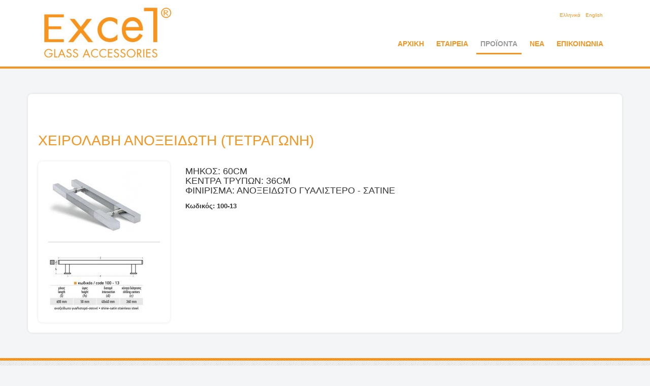

--- FILE ---
content_type: text/html; charset=UTF-8
request_url: https://www.eksartimatagialiou.gr/product.php?pid=26
body_size: 2823
content:
<!DOCTYPE html>
<html lang="el">
<head>
<meta charset="utf-8">
<meta http-equiv="X-UA-Compatible" content="IE=edge">
<meta name="viewport" content="width=device-width, initial-scale=1">
<title>ΧΕΙΡΟΛΑΒΗ ΑΝΟΞΕΙΔΩΤΗ (ΤΕΤΡΑΓΩΝΗ)</title>
<meta http-equiv="Content-Type" content="text/html; charset=utf-8" />
<meta http-equiv="content-script-type" content="text/javascript" />
<meta http-equiv="content-style-type" content="text/css" />
<meta http-equiv="content-language" content="el" />
<meta name="description" content="ΧΕΙΡΟΛΑΒΗ ΑΝΟΞΕΙΔΩΤΗ (ΤΕΤΡΑΓΩΝΗ). Η ΕΤΑΙΡΕΙΑ EXCEL ΚΑΤΑΣΚΕΥΑΖΕΙ ΑΝΟΞΕΙΔΩΤΕΣ ΧΕΙΡΟΛΑΒΕΣ." />
<meta name="keywords" content="ΑΝΟΞΕΙΔΩΤΕΣ ΧΕΙΡΟΛΑΒΕΣ,ΑΝΟΞΕΙΔΩΤΑ ΠΟΜΟΛΑ,ΧΕΙΡΟΛΑΒΕΣ,ΑΝΟΞΕΙΔΩΤΕΣ ΧΕΙΡΟΛΑΒΕΣ ΘΥΡΩΝ" />
<meta name="copyright" content="Programming &amp; Design: Copyright (c) 2013 - NetMedia | Content: Copyright (c) 2013 eksartimatagialiou" />
<meta name="author" content="eksartimatagialiou" />
<meta name="publisher" content="Net Media" />
<meta name="distribution" content="global" />
<meta name="resource-type" content="document" />
<meta name="robots" content="all" />
<meta name="revisit-after" content="4 days" />
<meta name="Googlebot" content="index,follow" />
<meta name="MSNbot" content="index,follow" />
<meta name="Slurp" content="index,follow" />
<meta name="DC.Title" content="ΧΕΙΡΟΛΑΒΗ ΑΝΟΞΕΙΔΩΤΗ (ΤΕΤΡΑΓΩΝΗ)" />
<meta name="DC.Description" content="ΧΕΙΡΟΛΑΒΗ ΑΝΟΞΕΙΔΩΤΗ (ΤΕΤΡΑΓΩΝΗ). Η ΕΤΑΙΡΕΙΑ EXCEL ΚΑΤΑΣΚΕΥΑΖΕΙ ΑΝΟΞΕΙΔΩΤΕΣ ΧΕΙΡΟΛΑΒΕΣ." />
<meta name="DC.Subject" content="ΑΝΟΞΕΙΔΩΤΕΣ ΧΕΙΡΟΛΑΒΕΣ,ΑΝΟΞΕΙΔΩΤΑ ΠΟΜΟΛΑ,ΧΕΙΡΟΛΑΒΕΣ,ΑΝΟΞΕΙΔΩΤΕΣ ΧΕΙΡΟΛΑΒΕΣ ΘΥΡΩΝ" />
<meta name="DC.Date" content="2013-01-29" />
<meta name="DC.Type" content="Interactive Resource" />
<meta name="DC.Format" content="HTML" />
<meta name="DC.Identifier" content="https://www.eksartimatagialiou.gr/" />
<meta name="DC.Language" content="el" />
<meta name="DC.Coverage" content="Global" />
<meta name="DC.Creator" content="eksartimatagialiou" />
<meta name="DC.Rights" content="eksartimatagialiou" />
<meta name="DC.Publisher" content="Net Media" />
<!--
	<rdf:RDF xmlns:rdf="http://www.w3.org/1999/02/22-rdf-syntax-ns#" xmlns:dc="http://purl.org/dc/elements/1.1/" xmlns:ddc="http://purl.org/net/ddc#">
		<rdf:Description rdf:about="https://www.eksartimatagialiou.gr/">
			<dc:title>ΧΕΙΡΟΛΑΒΗ ΑΝΟΞΕΙΔΩΤΗ (ΤΕΤΡΑΓΩΝΗ)</dc:title>
			<dc:Description>ΧΕΙΡΟΛΑΒΗ ΑΝΟΞΕΙΔΩΤΗ (ΤΕΤΡΑΓΩΝΗ). Η ΕΤΑΙΡΕΙΑ EXCEL ΚΑΤΑΣΚΕΥΑΖΕΙ ΑΝΟΞΕΙΔΩΤΕΣ ΧΕΙΡΟΛΑΒΕΣ.</dc:Description>
			<dc:Subject>ΑΝΟΞΕΙΔΩΤΕΣ ΧΕΙΡΟΛΑΒΕΣ,ΑΝΟΞΕΙΔΩΤΑ ΠΟΜΟΛΑ,ΧΕΙΡΟΛΑΒΕΣ,ΑΝΟΞΕΙΔΩΤΕΣ ΧΕΙΡΟΛΑΒΕΣ ΘΥΡΩΝ</dc:Subject>
			<dc:Date>2013-01-29</dc:Date>
			<dc:Format>HTML</dc:Format>
			<dc:Type>Interactive Resource</dc:Type>
			<dc:Language>el</dc:Language>
			<dc:Relation>https://www.eksartimatagialiou.gr/</dc:Relation>
			<dc:Identifier>https://www.eksartimatagialiou.gr/</dc:Identifier>
			<dc:Coverage>Global</dc:Coverage>
			<dc:Creator>eksartimatagialiou</dc:Creator>
			<dc:Rights>eksartimatagialiou</dc:Rights>
			<dc:Publisher>Net Media</dc:Publisher>
		</rdf:Description>
	</rdf:RDF>
-->
<link rel="stylesheet" href="style.css" />
</head>
<body>
<header id="header">
	<div class="container">
		<h1><a href="index.html" title="ΧΕΙΡΟΛΑΒΗ ΑΝΟΞΕΙΔΩΤΗ (ΤΕΤΡΑΓΩΝΗ) | Αρχική Σελίδα">ΧΕΙΡΟΛΑΒΗ ΑΝΟΞΕΙΔΩΤΗ (ΤΕΤΡΑΓΩΝΗ) | Η EXCEL κατασκευάζει ΧΕΙΡΟΛΑΒΗ ΑΝΟΞΕΙΔΩΤΗ (ΤΕΤΡΑΓΩΝΗ) </a></h1>
	</div>
</header>
<div class="container pad-20-0">
	<div class="box-top">
		<div class="h30"></div>
		<h2>ΧΕΙΡΟΛΑΒΗ ΑΝΟΞΕΙΔΩΤΗ (ΤΕΤΡΑΓΩΝΗ)</h2>
		<div class="row">
			<div class="col-md-3">
				<div class="box-white"><a href="images/products/product_26_1.jpg" rel="lightbox[photoset]"><img src="images/products/product_26_1_tn.jpg"/></a>
					<div class="h10"></div>
					<div class="separator"></div>
					<div class="h10"></div>
					<a href="images/products/product_26_2.jpg" rel="lightbox[photoset]"><img src="images/products/product_26_2_tn.jpg" /></a>
				</div>
			</div>
			<div class="col-md-9">
				<h4>ΜΗΚΟΣ: 60CM<br />
ΚΕΝΤΡΑ ΤΡΥΠΩΝ: 36CM<br />
ΦΙΝΙΡΙΣΜΑ: ΑΝΟΞΕΙΔΩΤΟ ΓΥΑΛΙΣΤΕΡΟ - ΣΑΤΙΝΕ</h4>
				<p><strong>Κωδικός: 100-13</strong></p>
			</div>
		</div>
	</div>
</div>
<!-- /container -->
<nav id="nav" class="navbar navbar-default">
	<div class="container">
		<ul id="lang">
			<li><a href="index.html">Eλληνικά</a></li>
			<li><a href="engindex.html">English</a></li>
		</ul>
		<div class="clearfix"></div>
		<div class="navbar-header">
			<button type="button" class="navbar-toggle collapsed" data-toggle="collapse" data-target="#navbar" aria-expanded="false" aria-controls="navbar"> <span class="sr-only">Toggle navigation</span> <span class="icon-bar"></span> <span class="icon-bar"></span> <span class="icon-bar"></span> </button>
		</div>
		<div id="navbar" class="navbar-collapse collapse">
			<ul class="nav navbar-nav  navbar-right">
				<li><a href="/" title="ΕΞΑΡΤΗΜΑΤΑ ΓΥΑΛΙΟΥ ΑΡΧΙΚΗ">ΑΡΧΙΚΗ</a></li>
				<li><a href="about.html" title="ΕΞΑΡΤΗΜΑΤΑ ΓΥΑΛΙΟΥ ΕΤΑΙΡΕΙΑ">ΕΤΑΙΡΕΙΑ</a></li>
				<li class="active"><a href="categories.php" title="ΕΞΑΡΤΗΜΑΤΑ ΓΥΑΛΙΟΥ ΠΡΟΪΟΝΤΑ">ΠΡΟΪΟΝΤΑ</a></li>
				<li><a href="news.html" title="ΕΞΑΡΤΗΜΑΤΑ ΓΥΑΛΙΟΥ ΝΕΑ">ΝΕΑ</a></li>
				<li><a href="contact.html" title="ΕΞΑΡΤΗΜΑΤΑ ΓΥΑΛΙΟΥ ΕΠΙΚΟΙΝΩΝΙΑ">ΕΠΙΚΟΙΝΩΝΙΑ</a></li>
			</ul>
		</div>
	</div>
</nav>
<footer>
	<div class="container">
		<div class="fl"><img src="images/iso.png" width="100" height="100"></div>
		<div id="athens-office">
			<p>Θεσπιέων 5, Περιστέρι, 121  33</p>
			<p>Τηλ.: 210 578 1160, 213 – 01 56 224</p>
			<p>Fax: 210 577 7744</p>
			<p><a href="mailto:info@excel.com.gr">e-mail: info@excel.com.gr</a></p>
		</div>
		<div class="social"><a class="fade-hover" href="https://www.facebook.com/www.excel.com.gr/?ref=aymt_homepage_panel&eid=ARDM7aJ_tpjn39SVU9h4dMbjx0PjsiavapKep0IHNHzMMb6rx14EUArxOscf4WCvjvjH7vEVox7Hcbce" title="ΕΞΑΡΤΗΜΑΤΑ ΓΥΑΛΙΟΥ facebook" target="_blank"><img src="images/social/facebook.png" alt="ΕΞΑΡΤΗΜΑΤΑ ΓΥΑΛΙΟΥ facebook 01"></a><a class="fade-hover" href="https://www.youtube.com/channel/UCR81fgFuMMt2wBr5_2hNipw" title="ΕΞΑΡΤΗΜΑΤΑ ΓΥΑΛΙΟΥ youtube" target="_blank"><img src="images/social/youtube.png" alt="ΕΞΑΡΤΗΜΑΤΑ ΓΥΑΛΙΟΥ youtube 01"></a><a class="fade-hover" href="https://www.instagram.com/excelglassaccessories/?hl=el" title="ΕΞΑΡΤΗΜΑΤΑ ΓΥΑΛΙΟΥ instagram" target="_blank"><img src="images/social/instagram.png" alt="ΕΞΑΡΤΗΜΑΤΑ ΓΥΑΛΙΟΥ instagram 01"></a></div>		
		<p class="copy"> All Rights Reserved Created by <a href="http://www.netmi.com" target="_blank" title="ΕΞΑΡΤΗΜΑΤΑ ΓΥΑΛΙΟΥ copy">NETMEDIA</a> © Copyright <a href="/" title="ΕΞΑΡΤΗΜΑΤΑ ΓΥΑΛΙΟΥ home">ΕΞΑΡΤΗΜΑΤΑ ΓΥΑΛΙΟΥ</a> | <a href="sitemap.html" title="ΕΞΑΡΤΗΜΑΤΑ ΓΥΑΛΙΟΥ SITEMAP">SITEMAP</a></p>
	</div>
</footer>
<script src="js/jquery-1.11.2.min.js"></script> 
<script src="js/bootstrap.min.js"></script> 
<script src="js/jquery.smartmenus.min.js"></script> 
<script src="js/jquery.smartmenus.bootstrap.min.js"></script>
<script src="js/lightbox.min.js"></script> 
<!-- async load non critical css -->
<script src="js/loadcss.min.js"></script>
<script id="loadcss">
	loadCSS("http://fonts.googleapis.com/css?family=Open+Sans:400,300,300italic,400italic,600,600italic,700,700italic,800,800italic");
	loadCSS("css/bootstrap.min.css");
	loadCSS("style.css");
	loadCSS("css/jquery.smartmenus.bootstrap.min.css");
	loadCSS("css/lightbox.min.css");
</script>
<!-- START  GOOGLE ANALYTICS-->
<script type="text/javascript">
  var _gaq = _gaq || [];
  _gaq.push(['_setAccount', 'UA-38136340-1']);
  _gaq.push(['_trackPageview']);
  (function() {
    var ga = document.createElement('script'); ga.type = 'text/javascript'; ga.async = true;
    ga.src = ('https:' == document.location.protocol ? 'https://ssl' : 'http://www') + '.google-analytics.com/ga.js';
    var s = document.getElementsByTagName('script')[0]; s.parentNode.insertBefore(ga, s);
  })();
</script>
<!-- END  GOOGLE ANALYTICS-->
</body>
</html>